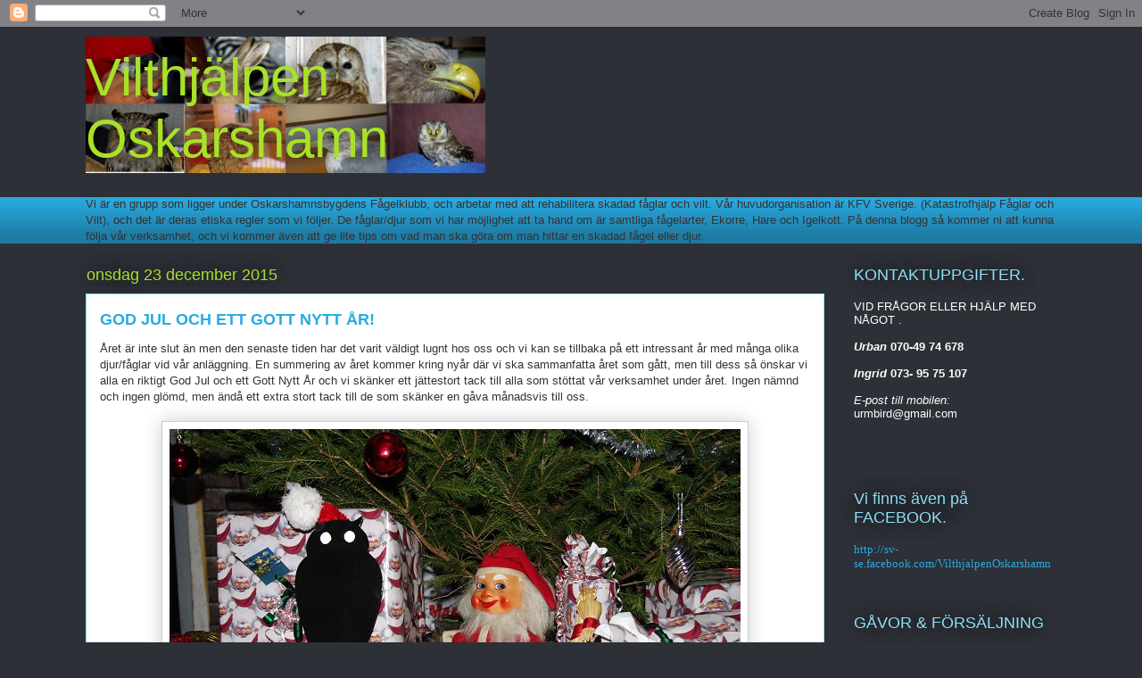

--- FILE ---
content_type: text/html; charset=UTF-8
request_url: https://kfvoskarshamn.blogspot.com/b/stats?style=BLACK_TRANSPARENT&timeRange=ALL_TIME&token=APq4FmABj_9Zs6QuUK2Qc63Q0V5Qwr98OvQWgvi9MuQedDDLtkVIlJ0UkzqDcLUPiPzlCLWp6uGsL90K7CulHczSl4z573ORqA
body_size: -101
content:
{"total":109534,"sparklineOptions":{"backgroundColor":{"fillOpacity":0.1,"fill":"#000000"},"series":[{"areaOpacity":0.3,"color":"#202020"}]},"sparklineData":[[0,11],[1,12],[2,13],[3,58],[4,96],[5,11],[6,18],[7,89],[8,48],[9,48],[10,44],[11,4],[12,38],[13,49],[14,11],[15,3],[16,5],[17,6],[18,3],[19,2],[20,2],[21,2],[22,3],[23,4],[24,5],[25,5],[26,12],[27,9],[28,11],[29,3]],"nextTickMs":1200000}